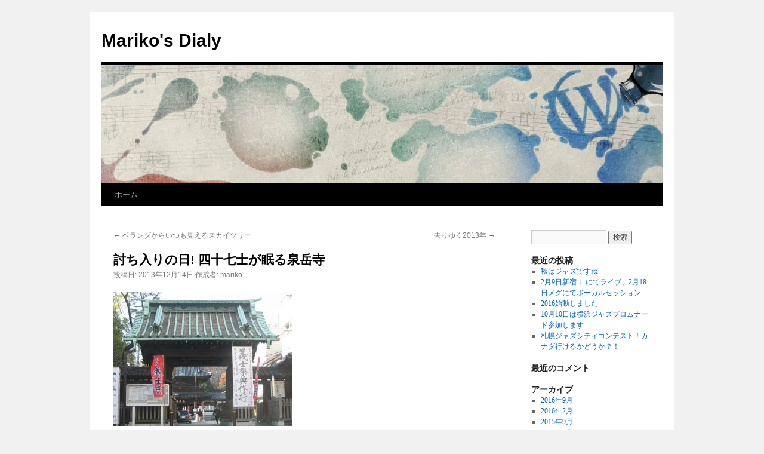

--- FILE ---
content_type: text/html; charset=UTF-8
request_url: http://yamamotomariko.com/wordpress/?p=113
body_size: 14526
content:
<!DOCTYPE html>
<html lang="ja">
<head>
<meta charset="UTF-8" />
<title>討ち入りの日! 四十七士が眠る泉岳寺 | Mariko&#039;s Dialy</title>
<link rel="profile" href="http://gmpg.org/xfn/11" />
<link rel="stylesheet" type="text/css" media="all" href="http://yamamotomariko.com/wordpress/wp-content/themes/twentyten/style.css" />
<link rel="pingback" href="http://yamamotomariko.com/wordpress/xmlrpc.php" />
<link rel='dns-prefetch' href='//s.w.org' />
<link rel="alternate" type="application/rss+xml" title="Mariko&#039;s Dialy &raquo; フィード" href="http://yamamotomariko.com/wordpress/?feed=rss2" />
<link rel="alternate" type="application/rss+xml" title="Mariko&#039;s Dialy &raquo; コメントフィード" href="http://yamamotomariko.com/wordpress/?feed=comments-rss2" />
<link rel="alternate" type="application/rss+xml" title="Mariko&#039;s Dialy &raquo; 討ち入りの日! 四十七士が眠る泉岳寺 のコメントのフィード" href="http://yamamotomariko.com/wordpress/?feed=rss2&#038;p=113" />
		<script type="text/javascript">
			window._wpemojiSettings = {"baseUrl":"https:\/\/s.w.org\/images\/core\/emoji\/2\/72x72\/","ext":".png","svgUrl":"https:\/\/s.w.org\/images\/core\/emoji\/2\/svg\/","svgExt":".svg","source":{"concatemoji":"http:\/\/yamamotomariko.com\/wordpress\/wp-includes\/js\/wp-emoji-release.min.js?ver=4.6.29"}};
			!function(e,o,t){var a,n,r;function i(e){var t=o.createElement("script");t.src=e,t.type="text/javascript",o.getElementsByTagName("head")[0].appendChild(t)}for(r=Array("simple","flag","unicode8","diversity","unicode9"),t.supports={everything:!0,everythingExceptFlag:!0},n=0;n<r.length;n++)t.supports[r[n]]=function(e){var t,a,n=o.createElement("canvas"),r=n.getContext&&n.getContext("2d"),i=String.fromCharCode;if(!r||!r.fillText)return!1;switch(r.textBaseline="top",r.font="600 32px Arial",e){case"flag":return(r.fillText(i(55356,56806,55356,56826),0,0),n.toDataURL().length<3e3)?!1:(r.clearRect(0,0,n.width,n.height),r.fillText(i(55356,57331,65039,8205,55356,57096),0,0),a=n.toDataURL(),r.clearRect(0,0,n.width,n.height),r.fillText(i(55356,57331,55356,57096),0,0),a!==n.toDataURL());case"diversity":return r.fillText(i(55356,57221),0,0),a=(t=r.getImageData(16,16,1,1).data)[0]+","+t[1]+","+t[2]+","+t[3],r.fillText(i(55356,57221,55356,57343),0,0),a!=(t=r.getImageData(16,16,1,1).data)[0]+","+t[1]+","+t[2]+","+t[3];case"simple":return r.fillText(i(55357,56835),0,0),0!==r.getImageData(16,16,1,1).data[0];case"unicode8":return r.fillText(i(55356,57135),0,0),0!==r.getImageData(16,16,1,1).data[0];case"unicode9":return r.fillText(i(55358,56631),0,0),0!==r.getImageData(16,16,1,1).data[0]}return!1}(r[n]),t.supports.everything=t.supports.everything&&t.supports[r[n]],"flag"!==r[n]&&(t.supports.everythingExceptFlag=t.supports.everythingExceptFlag&&t.supports[r[n]]);t.supports.everythingExceptFlag=t.supports.everythingExceptFlag&&!t.supports.flag,t.DOMReady=!1,t.readyCallback=function(){t.DOMReady=!0},t.supports.everything||(a=function(){t.readyCallback()},o.addEventListener?(o.addEventListener("DOMContentLoaded",a,!1),e.addEventListener("load",a,!1)):(e.attachEvent("onload",a),o.attachEvent("onreadystatechange",function(){"complete"===o.readyState&&t.readyCallback()})),(a=t.source||{}).concatemoji?i(a.concatemoji):a.wpemoji&&a.twemoji&&(i(a.twemoji),i(a.wpemoji)))}(window,document,window._wpemojiSettings);
		</script>
		<style type="text/css">
img.wp-smiley,
img.emoji {
	display: inline !important;
	border: none !important;
	box-shadow: none !important;
	height: 1em !important;
	width: 1em !important;
	margin: 0 .07em !important;
	vertical-align: -0.1em !important;
	background: none !important;
	padding: 0 !important;
}
</style>
<link rel='https://api.w.org/' href='http://yamamotomariko.com/wordpress/?rest_route=/' />
<link rel="EditURI" type="application/rsd+xml" title="RSD" href="http://yamamotomariko.com/wordpress/xmlrpc.php?rsd" />
<link rel="wlwmanifest" type="application/wlwmanifest+xml" href="http://yamamotomariko.com/wordpress/wp-includes/wlwmanifest.xml" /> 
<link rel='prev' title='ベランダからいつも見えるスカイツリー' href='http://yamamotomariko.com/wordpress/?p=107' />
<link rel='next' title='去りゆく2013年' href='http://yamamotomariko.com/wordpress/?p=124' />
<meta name="generator" content="WordPress 4.6.29" />
<link rel="canonical" href="http://yamamotomariko.com/wordpress/?p=113" />
<link rel='shortlink' href='http://yamamotomariko.com/wordpress/?p=113' />
<link rel="alternate" type="application/json+oembed" href="http://yamamotomariko.com/wordpress/?rest_route=%2Foembed%2F1.0%2Fembed&#038;url=http%3A%2F%2Fyamamotomariko.com%2Fwordpress%2F%3Fp%3D113" />
<link rel="alternate" type="text/xml+oembed" href="http://yamamotomariko.com/wordpress/?rest_route=%2Foembed%2F1.0%2Fembed&#038;url=http%3A%2F%2Fyamamotomariko.com%2Fwordpress%2F%3Fp%3D113&#038;format=xml" />
</head>

<body class="single single-post postid-113 single-format-standard">
<div id="wrapper" class="hfeed">
	<div id="header">
		<div id="masthead">
			<div id="branding" role="banner">
								<div id="site-title">
					<span>
						<a href="http://yamamotomariko.com/wordpress/" title="Mariko&#039;s Dialy" rel="home">Mariko&#039;s Dialy</a>
					</span>
				</div>
				<div id="site-description"></div>

										<img src="http://yamamotomariko.com/wordpress/wp-content/themes/twentyten/images/headers/inkwell.jpg" width="940" height="198" alt="" />
								</div><!-- #branding -->

			<div id="access" role="navigation">
			  				<div class="skip-link screen-reader-text"><a href="#content" title="コンテンツへスキップ">コンテンツへスキップ</a></div>
								<div class="menu"><ul><li ><a href="http://yamamotomariko.com/wordpress/">ホーム</a></li></ul></div>
			</div><!-- #access -->
		</div><!-- #masthead -->
	</div><!-- #header -->

	<div id="main">

		<div id="container">
			<div id="content" role="main">

			

				<div id="nav-above" class="navigation">
					<div class="nav-previous"><a href="http://yamamotomariko.com/wordpress/?p=107" rel="prev"><span class="meta-nav">&larr;</span> ベランダからいつも見えるスカイツリー</a></div>
					<div class="nav-next"><a href="http://yamamotomariko.com/wordpress/?p=124" rel="next">去りゆく2013年 <span class="meta-nav">&rarr;</span></a></div>
				</div><!-- #nav-above -->

				<div id="post-113" class="post-113 post type-post status-publish format-standard hentry category-1">
					<h1 class="entry-title">討ち入りの日! 四十七士が眠る泉岳寺</h1>

					<div class="entry-meta">
						<span class="meta-prep meta-prep-author">投稿日:</span> <a href="http://yamamotomariko.com/wordpress/?p=113" title="8:50 PM" rel="bookmark"><span class="entry-date">2013年12月14日</span></a> <span class="meta-sep">作成者:</span> <span class="author vcard"><a class="url fn n" href="http://yamamotomariko.com/wordpress/?author=1" title="mariko の投稿をすべて表示">mariko</a></span>					</div><!-- .entry-meta -->

					<div class="entry-content">
						<p><a href="http://yamamotomariko.com/wordpress/wp-content/uploads/2013/12/国立泉岳寺忘年会-010.jpg"><img class="size-medium wp-image-114 alignleft" alt="国立&amp;泉岳寺&amp;忘年会 010" src="http://yamamotomariko.com/wordpress/wp-content/uploads/2013/12/国立泉岳寺忘年会-010-300x225.jpg" width="300" height="225" /></a></p>
											</div><!-- .entry-content -->


					<div class="entry-utility">
						カテゴリー: <a href="http://yamamotomariko.com/wordpress/?cat=1" rel="category">未分類</a> <a href="http://yamamotomariko.com/wordpress/?p=113" title="討ち入りの日! 四十七士が眠る泉岳寺 へのパーマリンク" rel="bookmark">パーマリンク</a>											</div><!-- .entry-utility -->
				</div><!-- #post-## -->

				<div id="nav-below" class="navigation">
					<div class="nav-previous"><a href="http://yamamotomariko.com/wordpress/?p=107" rel="prev"><span class="meta-nav">&larr;</span> ベランダからいつも見えるスカイツリー</a></div>
					<div class="nav-next"><a href="http://yamamotomariko.com/wordpress/?p=124" rel="next">去りゆく2013年 <span class="meta-nav">&rarr;</span></a></div>
				</div><!-- #nav-below -->

				
			<div id="comments">



				<div id="respond" class="comment-respond">
			<h3 id="reply-title" class="comment-reply-title">コメントを残す <small><a rel="nofollow" id="cancel-comment-reply-link" href="/wordpress/?p=113#respond" style="display:none;">コメントをキャンセル</a></small></h3><p class="must-log-in">コメントを投稿するには<a href="http://yamamotomariko.com/wordpress/wp-login.php?redirect_to=http%3A%2F%2Fyamamotomariko.com%2Fwordpress%2F%3Fp%3D113">ログイン</a>してください。</p>		</div><!-- #respond -->
		
</div><!-- #comments -->


			</div><!-- #content -->
		</div><!-- #container -->


		<div id="primary" class="widget-area" role="complementary">
			<ul class="xoxo">

<li id="search-2" class="widget-container widget_search"><form role="search" method="get" id="searchform" class="searchform" action="http://yamamotomariko.com/wordpress/">
				<div>
					<label class="screen-reader-text" for="s">検索:</label>
					<input type="text" value="" name="s" id="s" />
					<input type="submit" id="searchsubmit" value="検索" />
				</div>
			</form></li>		<li id="recent-posts-2" class="widget-container widget_recent_entries">		<h3 class="widget-title">最近の投稿</h3>		<ul>
					<li>
				<a href="http://yamamotomariko.com/wordpress/?p=352">秋はジャズですね</a>
						</li>
					<li>
				<a href="http://yamamotomariko.com/wordpress/?p=347">2月9日新宿Ｊ にてライブ、2月18日メグにてボーカルセッション</a>
						</li>
					<li>
				<a href="http://yamamotomariko.com/wordpress/?p=345">2016始動しました</a>
						</li>
					<li>
				<a href="http://yamamotomariko.com/wordpress/?p=341">10月10日は横浜ジャズプロムナード参加します</a>
						</li>
					<li>
				<a href="http://yamamotomariko.com/wordpress/?p=324">札幌ジャズシティコンテスト！カナダ行けるかどうか？！</a>
						</li>
				</ul>
		</li>		<li id="recent-comments-2" class="widget-container widget_recent_comments"><h3 class="widget-title">最近のコメント</h3><ul id="recentcomments"></ul></li><li id="archives-2" class="widget-container widget_archive"><h3 class="widget-title">アーカイブ</h3>		<ul>
			<li><a href='http://yamamotomariko.com/wordpress/?m=201609'>2016年9月</a></li>
	<li><a href='http://yamamotomariko.com/wordpress/?m=201602'>2016年2月</a></li>
	<li><a href='http://yamamotomariko.com/wordpress/?m=201509'>2015年9月</a></li>
	<li><a href='http://yamamotomariko.com/wordpress/?m=201508'>2015年8月</a></li>
	<li><a href='http://yamamotomariko.com/wordpress/?m=201507'>2015年7月</a></li>
	<li><a href='http://yamamotomariko.com/wordpress/?m=201503'>2015年3月</a></li>
	<li><a href='http://yamamotomariko.com/wordpress/?m=201502'>2015年2月</a></li>
	<li><a href='http://yamamotomariko.com/wordpress/?m=201411'>2014年11月</a></li>
	<li><a href='http://yamamotomariko.com/wordpress/?m=201409'>2014年9月</a></li>
	<li><a href='http://yamamotomariko.com/wordpress/?m=201408'>2014年8月</a></li>
	<li><a href='http://yamamotomariko.com/wordpress/?m=201407'>2014年7月</a></li>
	<li><a href='http://yamamotomariko.com/wordpress/?m=201406'>2014年6月</a></li>
	<li><a href='http://yamamotomariko.com/wordpress/?m=201405'>2014年5月</a></li>
	<li><a href='http://yamamotomariko.com/wordpress/?m=201403'>2014年3月</a></li>
	<li><a href='http://yamamotomariko.com/wordpress/?m=201402'>2014年2月</a></li>
	<li><a href='http://yamamotomariko.com/wordpress/?m=201401'>2014年1月</a></li>
	<li><a href='http://yamamotomariko.com/wordpress/?m=201312'>2013年12月</a></li>
	<li><a href='http://yamamotomariko.com/wordpress/?m=201311'>2013年11月</a></li>
	<li><a href='http://yamamotomariko.com/wordpress/?m=201310'>2013年10月</a></li>
		</ul>
		</li><li id="categories-2" class="widget-container widget_categories"><h3 class="widget-title">カテゴリー</h3>		<ul>
	<li class="cat-item cat-item-1"><a href="http://yamamotomariko.com/wordpress/?cat=1" >未分類</a>
</li>
		</ul>
</li><li id="meta-2" class="widget-container widget_meta"><h3 class="widget-title">メタ情報</h3>			<ul>
						<li><a href="http://yamamotomariko.com/wordpress/wp-login.php">ログイン</a></li>
			<li><a href="http://yamamotomariko.com/wordpress/?feed=rss2">投稿の <abbr title="Really Simple Syndication">RSS</abbr></a></li>
			<li><a href="http://yamamotomariko.com/wordpress/?feed=comments-rss2">コメントの <abbr title="Really Simple Syndication">RSS</abbr></a></li>
			<li><a href="https://ja.wordpress.org/" title="Powered by WordPress, state-of-the-art semantic personal publishing platform.">WordPress.org</a></li>			</ul>
			</li>			</ul>
		</div><!-- #primary .widget-area -->

	</div><!-- #main -->

	<div id="footer" role="contentinfo">
		<div id="colophon">



			<div id="site-info">
				<a href="http://yamamotomariko.com/wordpress/" title="Mariko&#039;s Dialy" rel="home">
					Mariko&#039;s Dialy				</a>
			</div><!-- #site-info -->

			<div id="site-generator">
								<a href="https://ja.wordpress.org/" title="セマンティックなパブリッシングツール">Proudly powered by WordPress.</a>
			</div><!-- #site-generator -->

		</div><!-- #colophon -->
	</div><!-- #footer -->

</div><!-- #wrapper -->

<script type='text/javascript' src='http://yamamotomariko.com/wordpress/wp-includes/js/comment-reply.min.js?ver=4.6.29'></script>
<script type='text/javascript' src='http://yamamotomariko.com/wordpress/wp-includes/js/wp-embed.min.js?ver=4.6.29'></script>
</body>
</html>
